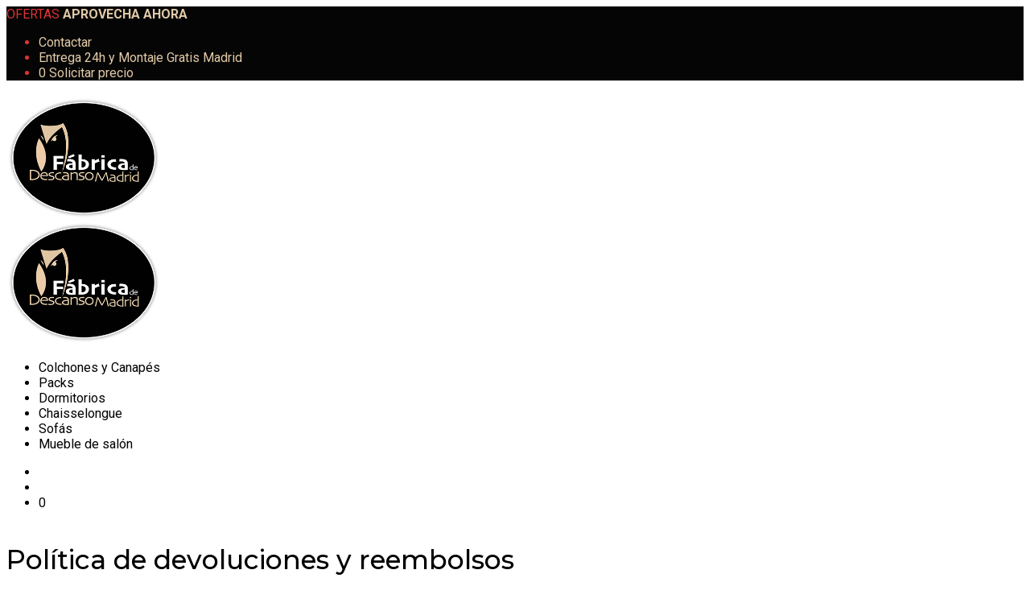

--- FILE ---
content_type: application/x-javascript; charset=utf-8
request_url: https://consent.cookiebot.com/7b7ec3ac-6fbb-4c27-ae4f-998c18dcfa59/cc.js?renew=false&referer=fabricadedescansomadrid.com&dnt=false&init=false
body_size: 221
content:
if(console){var cookiedomainwarning='Error: The domain FABRICADEDESCANSOMADRID.COM is not authorized to show the cookie banner for domain group ID 7b7ec3ac-6fbb-4c27-ae4f-998c18dcfa59. Please add it to the domain group in the Cookiebot Manager to authorize the domain.';if(typeof console.warn === 'function'){console.warn(cookiedomainwarning)}else{console.log(cookiedomainwarning)}};